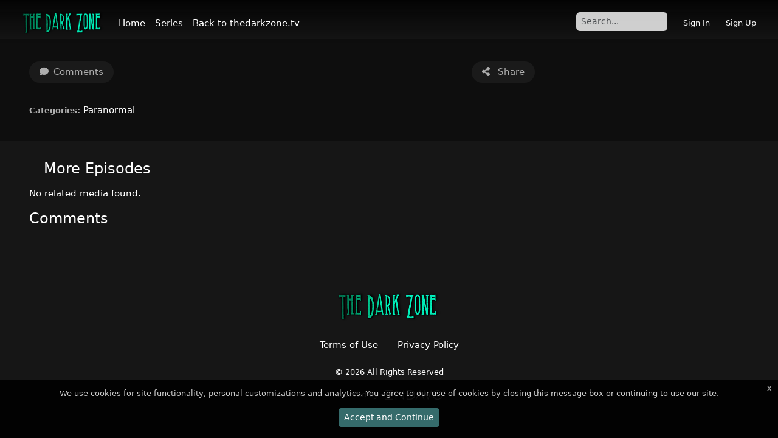

--- FILE ---
content_type: text/html; charset=UTF-8
request_url: https://thedarkzone.endavomedia.com/media/conjuring-house-1-recordings-from-the-live-event-ghost-box-session-in-the-library-with-sus-359345
body_size: 9064
content:
<!DOCTYPE html>
<html lang="en">
<head>
        <title>Ghost box session in the library with Susan Slaughter - The Dark Zone</title>
    <meta charset="utf-8">
    <meta name="viewport" content="width=device-width, initial-scale=1">
        <meta name="description" content=""/>
<meta name="twitter:card" content="summary_large_image"/>
<meta property="og:title" content="Ghost box session in the library with Susan Slaughter"/>
<meta property="og:description" content=""/>
<meta property="og:url" content="https://thedarkzone.endavomedia.com/media/conjuring-house-1-recordings-from-the-live-event-ghost-box-session-in-the-library-with-sus-359345"/>
    <meta property="og:type" content="video"/>
<meta property="og:image" content="https://510-prd-endavo-static.akamaized.net/11925/images/media/8/8cf207db01129fe00487f752b953a5a2-1.jpg"/>
    <meta property="og:image:width" content="720"/>
    <meta property="og:image:height" content="405"/>
<meta property="og:site_name" content="The Dark Zone"/>
                            <link rel="icon" type="image/png" sizes="16x16" href="https://510-prd-endavo-static.akamaized.net/11925/images/cobra/e/e83b29586bb7a11d8934a5f83145edad.png">
                                <link rel="icon" type="image/png" sizes="32x32" href="https://510-prd-endavo-static.akamaized.net/11925/images/cobra/e/ef46eb26ab5be1e0ecb0ee3b4a0137db.png">
                                <link rel="apple-touch-icon" sizes="180x180" href="https://510-prd-endavo-static.akamaized.net/11925/images/cobra/8/8fa72dcc315aed423a77e877d848676b.png">
                                        <link rel="manifest" href="https://thedarkzone.endavomedia.com/site.webmanifest">

        <link rel="canonical" href="https://thedarkzone.endavomedia.com/media/conjuring-house-1-recordings-from-the-live-event-ghost-box-session-in-the-library-with-sus-359345" />
                        <link rel="alternate" hreflang="en" href="https://thedarkzone.endavomedia.com/media/conjuring-house-1-recordings-from-the-live-event-ghost-box-session-in-the-library-with-sus-359345" />
                            <link rel="stylesheet" type="text/css" href="/css/main.min.css?v341"/>
        <link rel="stylesheet" href="https://use.fontawesome.com/releases/v5.15.0/css/all.css?v1">
        <link rel="stylesheet" type="text/css" href="/css/dark.css?v341"/>
        <link rel="stylesheet" type="text/css" href="/skins/endavo/dark/css/custom.css?v341"/>
                            <link rel="stylesheet" type="text/css" href="/skins/endavo/production/2497/css/custom.css?v341"/>
                    
    <link rel="stylesheet" type="text/css" href="/js/lib/videojs/video-js.min.css?v341"/>
    <link rel="stylesheet" type="text/css" href="/js/lib/videojs/video-js-custom.css?v341"/>
    <link rel="stylesheet" type="text/css" href="/js/lib/videojs/plugins/videojs.ima.css?v341"/>
    <link rel="stylesheet" type="text/css" href="/js/lib/videojs/plugins/videojs-chromecast/silvermine-videojs-chromecast.css?v341"/>
    <link rel="stylesheet" type="text/css" href="/js/lib/jquery/perfect-scrollbar.css?v341"/>
    <link rel="stylesheet" type="text/css" href="/js/lib/swiper/swiper-bundle.min.css?v341"/>
                        <script>const CURRENT_ROUTE = '_media_show';</script>
        <script src="/js/config.js?v=v341"></script>
        <script type="text/javascript" src="/js/lib/jquery/jquery-3.3.1.min.js?v341"></script>
        <script type="text/javascript" src="/js/lib/autolinker.min.js?v341"></script>
        <script type="text/javascript" src="/js/default.js?v341"></script>
        <script type="text/javascript" src="/js/lib/moment.min.js?v341"></script>
        <script type="text/javascript" src="/js/lib/moment-timezone-with-data.min.js?v341"></script>
        <script type="text/javascript" src="/js/lib/axios.min.js?v341"></script>
        <script type="text/javascript" src="/js/lib/apiClient/client_v2.js?v341"></script>
        <script src="/bundles/bazingajstranslation/js/translator.min.js?v341"></script>
        <script src="https://thedarkzone.endavomedia.com/translations?locales=en"></script>
                    <script async src="https://www.googletagmanager.com/gtag/js?id=G-FDKRNLRE14"></script>
            <script>
                window.dataLayer = window.dataLayer || [];
                function gtag(){dataLayer.push(arguments);}
                gtag('js', new Date());
                gtag('config', 'G-FDKRNLRE14');
            </script>
                
        <!-- Google tag (gtag.js) -->
<script async src="https://www.googletagmanager.com/gtag/js?id=G-5EN3R5EKRR"></script>
<script>
  window.dataLayer = window.dataLayer || [];
  function gtag(){dataLayer.push(arguments);}
  gtag('js', new Date());

  gtag('config', 'G-5EN3R5EKRR');
</script>
    
    <!-- Global site tag (gtag.js) - Google Ads: 539675378 -->
    <script async src="https://www.googletagmanager.com/gtag/js?id=AW-539675378"></script>
    <script>
        window.dataLayer = window.dataLayer || [];
        function gtag(){dataLayer.push(arguments);}
        gtag('js', new Date());
        gtag('config', 'AW-539675378');
    </script>

    <script type="text/javascript">
        let media = {"id":"359345","createDateTime":"2020-09-24 01:30:07","title":"Ghost box session in the library with Susan Slaughter","slug":"conjuring-house-1-recordings-from-the-live-event-ghost-box-session-in-the-library-with-sus","description":"","starring":"","director":"","audience":null,"isFreePreview":false,"externalId":"","category":{"id":31803,"name":"Paranormal","slug":"paranormal"},"categories":[{"id":31803,"name":"Paranormal","slug":"paranormal"}],"orderDateTime":"2020-09-24 01:30:00","likes":0,"dislikes":0,"channels":[],"images":[{"type":"landscape385x217","url":"https:\/\/510-prd-endavo-static.akamaized.net\/11925\/images\/media\/f\/f6a99e094fa84ef690e4aaea3690adb7-1.jpg","width":385,"height":217},{"type":"stillImage","url":"https:\/\/510-prd-endavo-static.akamaized.net\/11925\/images\/media\/8\/8cf207db01129fe00487f752b953a5a2-1.jpg","width":720,"height":405},{"type":"hd","url":"https:\/\/510-prd-endavo-static.akamaized.net\/11925\/images\/media\/3\/39753a158c4c0759c82aa33fc8d0cd35-1.jpg","width":1280,"height":720},{"type":"fullHD","url":"https:\/\/510-prd-endavo-static.akamaized.net\/11925\/images\/media\/d\/d3d6933561ec57b6e79c6cbfd650d5c5-1.jpg","width":1920,"height":1080}],"isFreeMedia":false,"type":"video","use":"regular","allowEmbed":true,"liveHasDvr":true,"webConferenceTool":null,"conferenceUrl":null,"pollTool":null,"pollUrl":null,"socialWallTool":null,"socialWallEmbedCode":null,"shopTool":null,"shopEmbedCode":null,"releaseYear":2020,"keywords":null,"runningTimeSeconds":6070,"audioOnly":false,"playReadyProtected":false,"episodeNumber":8,"internalSyndicationImportId":null,"availableFor":"guests","rentalPlan":{"id":217,"type":"vod","price":"0.99","rentalPeriodInDays":7,"appleInAppPurchasesProductId":null,"isRecordedItemFree":false,"daysAvailableAfterRent":null,"hoursAvailableAfterRent":0,"hoursAvailableAfterFirstPlay":0},"rentalBundles":[],"allowChat":false,"allowSuperChat":false,"allowEpg":false,"allowDonations":false,"hash":"124155a619895270f6e78273098a6f8d","shortPublicHash":"5C7A89B0BB","views":11,"ratingValue":0,"ratingCount":0,"commentsCount":0,"broadcastStartDateTime":null,"broadcastEndDateTime":null,"eventStartDateTime":null,"systemTags":"","uploadedByMember":null,"countryCode":null,"countryName":null,"memberGroup":null,"assignment":null,"assignmentMediaType":null,"subscriptionPlans":[],"isPaid":true,"rentalChannels":[],"trailers":[],"tvshow":{"id":206565,"name":"Conjuring House","slug":"conjuring-house-1"},"season":{"id":"13938","name":"Recordings from the Live Event","slug":"conjuring-house-1-recordings-from-the-live-event","seasonNumber":1},"moderationStatus":"auto-approved","eventRecordingStatus":null,"scheduledToBeRecorded":false,"recordedLiveEvent":false,"feedId":0,"airDate":null,"explicitContent":false,"subtitles":[],"renditions":[{"type":"video:mp4_h264:270p","profile":5,"bitrate":425,"fileSize":323120861,"rotate":null,"hlsUrl":"https:\/\/510-prd-endavo-vod.akamaized.net\/emmsvod\/_definst_\/mp4:\/11925\/mp4\/AA0494C8BC_84344_5.mp4\/index.m3u8"}],"adaptiveRenditions":[{"type":"video:hls:smil","url":"https:\/\/510-prd-endavo-vod.akamaized.net\/emmsvod\/_definst_\/smil:\/11925\/mp4\/84a540baac6fea195ca4d66576cd45d1_1.smil\/playlist.m3u8"}],"isNew":false,"linearChannelScheduleId":null};
        let emmsApiBaseUrlV2 = 'https://api.endavomedia.com/api/v2';
        let emmsMercureServerUrl = 'https://mercure.endavomedia.com:3000/.well-known/mercure';
    </script>
    <script type="text/javascript" src="/js/infoManager.js?v341"></script>

    <script src="/skins/endavo/production/2497/js/custom.js?v341"></script>
</head>
<body>
    <div class="container-fluid p-0">
                                    <div id="header">
                    <script type="text/javascript" src="/js/widgets/navigation/header.js?v341"></script>
<script type="text/javascript">
    let headerOptions = {"logoImage":"https:\/\/510-prd-endavo-static.akamaized.net\/11925\/images\/cobra\/e\/e5a5b0efec76398ba8738ebaee4c49eb.png","showSignUp":true,"showProfile":true,"showActiveLogins":true,"showRentedMedia":true,"showTransactions":true,"showSubscriptions":true,"showManageCreditCard":true,"showConnectedDevices":false,"showUpload":false,"showMyUploads":false,"showSearch":true,"isFixedMenu":true,"restrictToSpecificRole":null};
</script>
<header class="navbar navbar-expand-lg navbar-dark fixed-top">

    <nav class="container-fluid mt-1">

        <button class="navbar-toggler" type="button" data-bs-toggle="offcanvas" data-bs-target="#navbarNavDropdown" aria-controls="navbarNavDropdown" aria-expanded="false" aria-label="Toggle navigation">
            <i class="fas fa-bars"></i>
        </button>
        <h1 class="navbar-brand">
            <a href="https://thedarkzone.endavomedia.com/"><img src="https://510-prd-endavo-static.akamaized.net/11925/images/cobra/e/e5a5b0efec76398ba8738ebaee4c49eb.png" alt="" /></a>
        </h1>

        <div class="offcanvas offcanvas-start" tabindex="-1" id="navbarNavDropdown">
            <div class="offcanvas-header">
                <h5 class="offcanvas-title" id="offcanvasDarkNavbarLabel"></h5>
                <button type="button" class="btn-close btn-close-white" data-bs-dismiss="offcanvas" aria-label="Close"></button>
            </div>
            <div class="offcanvas-body">

                    <ul id="mainMenu" class="navbar-nav me-auto ">
                        <li class="nav-item">
                <a class="nav-link" href="/">Home</a>
            </li>
                                <li class="nav-item">
                <a class="nav-link" href="/series">Series</a>
            </li>
                                <li class="nav-item">
                <a class="nav-link" href="https://thedarkzone.tv" target="_blank">Back to thedarkzone.tv</a>
            </li>
            </ul>

                                    <form class="form-inline my-2 my-lg-0" action="/search" method="get">
                        <input class="searchInput form-control form-control-sm me-sm-2" type="text" name="search" placeholder="Search..." value="">
                    </form>
                
                <ul class="systemMenu navbar-nav">
                                                            <li id="uploadLink" class="nav-item hidden">
                        <a class="nav-link" href="/member/upload" data-bs-toggle="tooltip" data-bs-placement="bottom" data-bs-title="Upload">
                            <i class="fas fa-cloud-upload-alt"></i>
                            <span class="ps-1 small d-lg-none">Upload</span>
                        </a>
                    </li>
                </ul>

            </div>
        </div>

        <ul class="systemMenu nav flex-nowrap">
                                        <li class="nav-item dropdown profileItem hidden">
                    <a class="nav-link" href="/member/profile" data-bs-toggle="dropdown" role="button" aria-haspopup="true" aria-expanded="false">
                        <i class="fas fa-user-circle"></i>
                    </a>
                    <div class="dropdown-menu dropdown-menu-end">
    <div class="dropdown-item-text d-flex align-items-stretch">
        <div class="align-self-center" style="padding-right: 12px;">
            <i class="fas fa-user-circle opacity-25" style="font-size: 2rem;"></i>
        </div>
        <div class="align-self-center" style="line-height: 1.1;">
            <span class="memberName fw-semibold text-nowrap"></span><br/>
            <small class="memberEmail opacity-75 hidden"></small>
        </div>
    </div>
            <a class="dropdown-item" href="/member/profile">Manage Account</a>
                <a class="dropdown-item" href="/member/activeLogins">Active Logins</a>
                    <div class="dropdown-divider"></div>
    
                        <h6 class="dropdown-header">Payments & Purchases</h6>
                            <a class="dropdown-item" href="/member/media">Rented Media</a>
                            <a class="dropdown-item" href="/member/subscriptions">Subscriptions</a>
                            <a class="dropdown-item" href="/member/transactions">Transactions</a>
                            <a class="dropdown-item" href="/member/manageCreditCard">Manage Credit Card</a>
            
            
    <div class="dropdown-divider"></div>
    <a class="dropdown-item" href="/member/logout">Sign Out</a>
</div>
                </li>
                <li class="nav-item dropdown profileItemGuest hidden">
                    <a class="nav-link" href="#" data-bs-toggle="dropdown" role="button" aria-haspopup="true" aria-expanded="false">
                        <i class="fas fa-user-circle"></i>
                    </a>
                    <div class="dropdown-menu dropdown-menu-end">
                        <a class="dropdown-item" href="/member/login">Sign In</a>
                                                    <a class="dropdown-item" href="/member/register">Sign Up</a>
                                            </div>
                </li>
                <li id="signInLink" class="nav-item hidden">
                    <small><a class="nav-link" href="/member/login">Sign In</a></small>
                </li>
                                    <li id="signUpLink" class="nav-item hidden">
                        <small><a class="nav-link" href="/member/register">Sign Up</a></small>
                    </li>
                                    </ul>

    </nav>

</header>


                </div>
                            <div id="content">
            <div class="jsNotice alert alert-warning mx-3" role="alert"></div>
                <div class="d-flex flex-column flex-md-row" style="margin-top: 4rem;">
        <div class="flex-grow-1">
            <script type="text/javascript">
    let playerMediaItem = {"id":"359345","createDateTime":"2020-09-24 01:30:07","title":"Ghost box session in the library with Susan Slaughter","slug":"conjuring-house-1-recordings-from-the-live-event-ghost-box-session-in-the-library-with-sus","description":"","starring":"","director":"","audience":null,"isFreePreview":false,"externalId":"","category":{"id":31803,"name":"Paranormal","slug":"paranormal"},"categories":[{"id":31803,"name":"Paranormal","slug":"paranormal"}],"orderDateTime":"2020-09-24 01:30:00","likes":0,"dislikes":0,"channels":[],"images":[{"type":"landscape385x217","url":"https:\/\/510-prd-endavo-static.akamaized.net\/11925\/images\/media\/f\/f6a99e094fa84ef690e4aaea3690adb7-1.jpg","width":385,"height":217},{"type":"stillImage","url":"https:\/\/510-prd-endavo-static.akamaized.net\/11925\/images\/media\/8\/8cf207db01129fe00487f752b953a5a2-1.jpg","width":720,"height":405},{"type":"hd","url":"https:\/\/510-prd-endavo-static.akamaized.net\/11925\/images\/media\/3\/39753a158c4c0759c82aa33fc8d0cd35-1.jpg","width":1280,"height":720},{"type":"fullHD","url":"https:\/\/510-prd-endavo-static.akamaized.net\/11925\/images\/media\/d\/d3d6933561ec57b6e79c6cbfd650d5c5-1.jpg","width":1920,"height":1080}],"isFreeMedia":false,"type":"video","use":"regular","allowEmbed":true,"liveHasDvr":true,"webConferenceTool":null,"conferenceUrl":null,"pollTool":null,"pollUrl":null,"socialWallTool":null,"socialWallEmbedCode":null,"shopTool":null,"shopEmbedCode":null,"releaseYear":2020,"keywords":null,"runningTimeSeconds":6070,"audioOnly":false,"playReadyProtected":false,"episodeNumber":8,"internalSyndicationImportId":null,"availableFor":"guests","rentalPlan":{"id":217,"type":"vod","price":"0.99","rentalPeriodInDays":7,"appleInAppPurchasesProductId":null,"isRecordedItemFree":false,"daysAvailableAfterRent":null,"hoursAvailableAfterRent":0,"hoursAvailableAfterFirstPlay":0},"rentalBundles":[],"allowChat":false,"allowSuperChat":false,"allowEpg":false,"allowDonations":false,"hash":"124155a619895270f6e78273098a6f8d","shortPublicHash":"5C7A89B0BB","views":11,"ratingValue":0,"ratingCount":0,"commentsCount":0,"broadcastStartDateTime":null,"broadcastEndDateTime":null,"eventStartDateTime":null,"systemTags":"","uploadedByMember":null,"countryCode":null,"countryName":null,"memberGroup":null,"assignment":null,"assignmentMediaType":null,"subscriptionPlans":[],"isPaid":true,"rentalChannels":[],"trailers":[],"tvshow":{"id":206565,"name":"Conjuring House","slug":"conjuring-house-1"},"season":{"id":"13938","name":"Recordings from the Live Event","slug":"conjuring-house-1-recordings-from-the-live-event","seasonNumber":1},"moderationStatus":"auto-approved","eventRecordingStatus":null,"scheduledToBeRecorded":false,"recordedLiveEvent":false,"feedId":0,"airDate":null,"explicitContent":false,"subtitles":[],"renditions":[{"type":"video:mp4_h264:270p","profile":5,"bitrate":425,"fileSize":323120861,"rotate":null,"hlsUrl":"https:\/\/510-prd-endavo-vod.akamaized.net\/emmsvod\/_definst_\/mp4:\/11925\/mp4\/AA0494C8BC_84344_5.mp4\/index.m3u8"}],"adaptiveRenditions":[{"type":"video:hls:smil","url":"https:\/\/510-prd-endavo-vod.akamaized.net\/emmsvod\/_definst_\/smil:\/11925\/mp4\/84a540baac6fea195ca4d66576cd45d1_1.smil\/playlist.m3u8"}],"isNew":false,"linearChannelScheduleId":null};
    let playerOptions = {"customClass":null,"showHeader":false,"showFooter":false,"imageProfiles":"stillImage","width":null,"height":null,"showLogo":false,"logoPosition":"top-right","autoplay":true,"autoResume":true,"oneClickRent":true,"showTrailer":true,"showInteractiveArea":false,"allowAdSkip":true,"adSkipOffset":5,"adSkipMessage":"Skip ad in xx","adSkipText":"Skip","googleAnalyticsMeasurementId":"G-FDKRNLRE14","mediaFormat":"video,audio,liveEvent,virtualLiveEvent,liveChannel,virtualLiveChannel","mediaId":0,"rent":null,"purchaseOptionsCount":1};
    let activeLoginsLimit = 3;
    let paymentGateway = {"id":98,"type":"Stripe","publishableKey":"pk_live_51H2qgzAOA0N9KY6cgjs7Cednyd7PWBkVWGGCIQtatnJrjFh2yprQqa86nq6GCmnE4vYyKNcZke6BvVdjrrJ7VbSg00DeQVYvTn"};
    const slates = {"main":{"type":"video:hls:smil","url":"https:\/\/510-prd-endavo-vod.akamaized.net\/emmsvod\/_definst_\/smil:\/slates\/endavo\/main.smil\/playlist.m3u8"},"end":{"type":"video:hls:smil","url":"https:\/\/510-prd-endavo-vod.akamaized.net\/emmsvod\/_definst_\/smil:\/slates\/endavo\/end.smil\/playlist.m3u8"}};
</script>
<script type="text/javascript" src="/js/widgets/media/player.js?v341"></script>
<script type="text/javascript" src="/js/widgets/member/_oneClickPay.js?v341"></script>
<script type="text/javascript" src="/js/widgets/member/_purchaseOptions.js?v341"></script>
<div class="widget mediaPlayer ">
        <div class="content">
        <div class="premiumMediaMessage">
                        <div class="mainImageContainer">
                <div class="mainImageOverlay"></div>
                <img src="https://510-prd-endavo-static.akamaized.net/11925/images/media/d/d3d6933561ec57b6e79c6cbfd650d5c5-1.jpg" alt="Ghost box session in the library with Susan Slaughter"/>
            </div>
            
                    
    <script type="text/javascript">
        var oneClickModalMediaImage = 'https://510-prd-endavo-static.akamaized.net/11925/images/media/d/d3d6933561ec57b6e79c6cbfd650d5c5-1.jpg';
        var oneClickComeBackUrl = 'media/359345';
    </script>

<div class="note d-flex flex-column justify-content-end g-0 px-3 px-md-4 px-lg-5 pb-2 pb-md-4 mx-lg-3">

        
    <div id="premiumMessage" class="hidden">
                                    <a class="tvShowName" href="/series/conjuring-house-1-206565">Conjuring House</a>
                        <h2>Ghost box session in the library with Susan Slaughter</h2>
            <div class="stats">
                                    Season 1,
                    Episode 8
                    <span class="statsDivider"> | </span>
                                                    2020
                    <span class="statsDivider"> | </span>
                                                    1:41:10
                    <span class="statsDivider"> | </span>
                                                            </div>
                    
                                                                        
        <p class="available mt-md-5">Available for rent</p>

        <div class="d-grid gap-3 d-md-block col-11 col-sm-7 col-md-12 mx-auto ms-md-0 mt-2">
                                                                
                                        <button class="rentButton btn btn-primary">
                                            Rent                                        <br/>
                    <strong>$0.99</strong>
                                            <small style="word-spacing: -2px;">for 7 days</small>
                                    </button>
            
                                                                
                                </div>

                
                <p class="memberLogin hidden">Already purchased? <a href="/member/login?mediaId=359345&amp;mediaType=video">Sign In</a></p>
    </div>

            <div class="mt-4 d-none d-md-block">
                                        <a class="trailer hidden mt-4 me-4" data-bs-toggle="modal" data-bs-target="#trailerModal">
                    <i class="fas fa-play-circle"></i> Watch Trailer                </a>
                        </div>
    
                <div class="modal fade" id="oneClickPayModal" tabindex="-1" role="dialog" aria-hidden="true">
    <div class="modal-dialog modal-dialog-centered" role="document">
        <div class="modal-content">
            <div class="modal-body"></div>
            <div class="modal-footer flex-column"></div>
        </div>
    </div>
</div>    
                
<div class="modal fade" id="morePurchaseOptions" tabindex="-1" role="dialog" aria-hidden="true">
    <div class="modal-dialog modal-dialog-centered modal-fullscreen-md-down" role="document">
        <div class="modal-content">
            <div class="modal-header">
                <button type="button" class="btn-close btn-close-white" data-bs-dismiss="modal" aria-label="Close"></button>
            </div>
            <div class="modal-body px-md-5 pt-0 pb-5">
                                
                                                    <div class="d-grid gap-0 col-11 col-sm-7 col-md-11 mx-auto my-3">
                        <h4 class="mb-4">Rent</h4>
                        <button class="rentButton btn btn-primary mb-4">
                            Rent<br/>
                            <strong>$0.99</strong>
                                                            <small style="word-spacing: -2px;">for 7 days</small>
                                                    </button>
                    </div>
                
                                            </div>
        </div>
    </div>
</div>

<div class="modal fade" id="rentalBundlePreview" tabindex="-1" role="dialog" aria-hidden="true">
    <div class="modal-dialog modal-xl modal-dialog-centered modal-fullscreen-lg-down" role="document">
        <div class="modal-content">
            <div class="modal-header">
                <a class="backButton hidden" href="#"><i class="bi bi-arrow-left-short"></i></a>
                <button type="button" class="btn-close btn-close-white" data-bs-dismiss="modal" aria-label="Close"></button>
            </div>
            <div class="modal-body px-4 pt-0 pb-5">
                <div class="container-fluid">
                    <div class="row">
                        <div class="col-12 col-md-4 px-lg-4">
                            <h5>Bundle Preview</h5>
                            <div class="bundleInfo"></div>
                        </div>
                        <div class="col mt-5">
                            <div id="rentalBundleItems" class="mediaList landscape">
                                <div class="row g-0"></div>
                            </div>
                            <div class="text-center mt-3">
                                <a class="loadMoreBundleMedia hidden" href="#">Load More</a>
                            </div>
                        </div>
                    </div>
                </div>
            </div>
        </div>
    </div>
</div></div>

<div id="geoBlockedMessage" class="top-50 start-50 translate-middle">
    <p><i class="fas fa-exclamation-triangle pe-1"></i> This content is not available in your region</p>
</div>

<div id="customError" class="top-50 start-50 translate-middle"></div>        </div>
        <div class="playerContainer mt-58">
            <video id="player" class="video-js"></video>
        </div>
    </div>
    <div class="rentalExpirationCountdown hidden">
        Rental expires in <span id="countdown"></span>    </div>
    </div>
<script type="text/javascript" src="/js/lib/jquery/jquery.countdown.js?v341"></script>
<script type="text/javascript" src="/js/lib/videojs/video.min.js?v341"></script>
<script type="text/javascript" src="/js/lib/videojs/mediaPlayer.js?v341"></script>
<script src="//imasdk.googleapis.com/js/sdkloader/ima3.js"></script>
<script type="text/javascript" src="/js/lib/videojs/plugins/videojs-contrib-ads.min.js?v341"></script>
<script type="text/javascript" src="/js/lib/videojs/plugins/videojs.ima.min.js?v341"></script>
<script type="text/javascript" src="/js/lib/videojs/plugins/videojs-chromecast/silvermine-videojs-chromecast.min.js?v341"></script>
<script type="text/javascript" src="//www.gstatic.com/cv/js/sender/v1/cast_sender.js?loadCastFramework=1"></script>
<script type="text/javascript" src="/js/lib/videojs/plugins/videojs-contrib-quality-menu/videojs-contrib-quality-menu.min.js?v341"></script>
        </div>
        
    </div>
    <div class="mediaDescription row g-0 px-3 px-md-4 px-lg-5 pt-1 pt-md-2 pt-lg-3 pb-3">
                    <div class="col-12 col-md-8 col-lg-9 py-2 pe-md-5">
                                <script type="text/javascript">
    var infoOptions = {"showHeader":false,"showFooter":false,"showEditLink":false,"showMediaTitle":true,"showMediaRating":true,"allowGuestRating":false,"showMediaRunningtime":true,"showMediaReleaseYear":true,"showAudience":false,"showViewsAndViewers":true,"showMediaDescription":true,"showMediaDirector":true,"showMediaStarring":true,"showMediaCountry":true,"showMediaCategory":true,"showExplicitLabel":true,"showCommentsTab":true,"showTrailer":true,"imageProfiles":"stillImage","mediaRatingSystem":"none"};
</script>
<script type="text/javascript" src="/js/widgets/other/_likesAndDislikes.js?v341"></script>
<script type="text/javascript" src="/js/widgets/media/info.js?v341"></script>
<div class="widget mediaInfo">
        <div class="content">
        <div class="description">
            
                            <a id="infoSeriesName" class="tvShowName hidden" href="/series/conjuring-house-1-206565">Conjuring House</a>
            
                            <h4 id="infoMediaTitle" class="hidden">Ghost box session in the library with Susan Slaughter</h4>
            
            <div id="infoStats" class="stats hidden">
                                    Season 1,
                    Episode 8
                    <span class="statsDivider"> | </span>
                                                    2020
                    <span class="statsDivider"> | </span>
                                                    1:41:10
                    <span class="statsDivider"> | </span>
                                                                                                <div class="totalViews hidden">11 views</div>
                        <span class="statsDivider"> | </span>
                                                                                </div>

            <div class="modal fade" id="trailerModal" tabindex="-1" role="dialog" aria-hidden="true">
                <div class="modal-dialog modal-lg modal-dialog-centered" role="document">
                    <div class="modal-content">
                        <div class="modal-header">
                            <button type="button" class="btn-close btn-close-white" data-bs-dismiss="modal" aria-label="Close"></button>
                        </div>
                        <div class="modal-body">
                            <div class="trailerPlayerContainer"></div>
                        </div>
                    </div>
                </div>
            </div>

            <div id="mediaTabs">
                <div class="d-flex flex-wrap justify-content-between">
                    <ul class="nav d-flex">
                                                    <li class="nav-item flex-fill me-2">
                                <button id="commentsTab" class="nav-link btn btn-secondary"><i class="fas fa-comment"></i><span>Comments</span><span class="badge text-bg-dark"></span></button>
                            </li>
                                                                            <li class="nav-item flex-fill trailer hidden me-2">
                                <button class="nav-link btn btn-secondary" type="button" data-bs-toggle="modal" data-bs-target="#trailerModal">
                                    <i class="fas fa-video"></i>
                                    <span>Trailer</span>
                                </button>
                            </li>
                                            </ul>
                    <ul class="nav d-flex">
                                                                        <li class="nav-item flex-fill me-2">
                            <button class="nav-link btn btn-secondary" type="button" data-bs-toggle="modal" data-bs-target="#shareModal">
                                <i class="fas fa-share-alt"></i> <span class="text-nowrap d-none d-sm-inline">Share</span>
                            </button>
                        </li>
                    </ul>
                </div>
            </div>
            
                                        <p class="attribute">
                    <strong>Categories:</strong>
                                            <a href="/category/paranormal-31803">Paranormal</a>                                    </p>
                                                        </div>
    </div>
    
        <div class="modal fade" id="shareModal" tabindex="-1" role="dialog" aria-hidden="true">
    <div class="modal-dialog modal-sm modal-dialog-centered">
        <div class="modal-content">
            <div class="modal-header">
                <button type="button" class="btn-close btn-close-white" style="font-size: initial;" data-bs-dismiss="modal" aria-label="Close"></button>
            </div>
            <div class="modal-body text-center">
                <p>
                    <a class="px-1" href="https://www.addtoany.com/add_to/facebook?linkurl=https://thedarkzone.endavomedia.com/media/conjuring-house-1-recordings-from-the-live-event-ghost-box-session-in-the-library-with-sus-359345" target="_blank"><img src="https://static.addtoany.com/buttons/facebook.svg" width="38" height="38" alt="" /></a>
                    <a class="px-1" href="https://www.addtoany.com/add_to/x?linkurl=https://thedarkzone.endavomedia.com/media/conjuring-house-1-recordings-from-the-live-event-ghost-box-session-in-the-library-with-sus-359345" target="_blank"><img src="https://static.addtoany.com/buttons/x.svg" width="38" height="38" alt="" /></a>
                    <a class="px-1" href="https://www.addtoany.com/add_to/linkedin?linkurl=https://thedarkzone.endavomedia.com/media/conjuring-house-1-recordings-from-the-live-event-ghost-box-session-in-the-library-with-sus-359345" target="_blank"><img src="https://static.addtoany.com/buttons/linkedin.svg" width="38" height="38" alt="" /></a>
                    <a class="px-1" href="https://www.addtoany.com/add_to/pinterest?linkurl=https://thedarkzone.endavomedia.com/media/conjuring-house-1-recordings-from-the-live-event-ghost-box-session-in-the-library-with-sus-359345" target="_blank"><img src="https://static.addtoany.com/buttons/pinterest.svg" width="38" height="38" alt="" /></a>
                    <a class="px-1" href="mailto:?subject=Ghost box session in the library with Susan Slaughter%20Channel&body=https%3A%2F%2Fthedarkzone.endavomedia.com%2Fmedia%2Fconjuring-house-1-recordings-from-the-live-event-ghost-box-session-in-the-library-with-sus-359345"><img src="https://static.addtoany.com/buttons/email.svg" width="38" height="38" alt="" /></a>
                </p>
                <p class="pt-3 px-3">
                    <a href="https://thedarkzone.endavomedia.com/media/conjuring-house-1-recordings-from-the-live-event-ghost-box-session-in-the-library-with-sus-359345" id="copyLink" class="btn btn-sm btn-light w-100" data-url="https://thedarkzone.endavomedia.com/media/conjuring-house-1-recordings-from-the-live-event-ghost-box-session-in-the-library-with-sus-359345"><i class="fas fa-link"></i> Copy Link</a>
                </p>
            </div>
        </div>
    </div>
</div>
</div>
        </div>
                    <div class="col-12 col-sm-6 col-md-4 col-lg-3 offset-0 offset-sm-3 offset-md-0 pt-3">
                <div id="uid_continuosPlay_b02c6fa4be70c3f89a565186c901b95d" class="test">
    <div class="widget mediaContinuousPlay">
        <script type="text/javascript" src="/js/widgets/media/continuousPlay.js?v341"></script>
        <script type="text/javascript">
            options.uid_continuosPlay_b02c6fa4be70c3f89a565186c901b95d = {"isActive":true,"customClass":"test","showHeader":true,"headerTitle":null,"showFooter":true,"imageType":"landscape","imageProfiles":"landscape385x217","showExplicitIcon":true,"showPlayButton":false,"showRating":false,"showRunningTime":true,"showPremiumLabel":false,"showRentalPrice":false,"showMediaTitle":true,"showAutoplaySwitch":true,"defaultSwitchState":true,"continueAfter":5,"mediaFormat":"video,audio,liveEvent,virtualLiveEvent,liveChannel,virtualLiveChannel"};
            continuousPlaySecondsLeft.uid_continuosPlay_b02c6fa4be70c3f89a565186c901b95d = options["uid_continuosPlay_b02c6fa4be70c3f89a565186c901b95d"]['continueAfter'] > 0 ? options["uid_continuosPlay_b02c6fa4be70c3f89a565186c901b95d"]['continueAfter'] : 0;

            $(document).ready(function () {
                const continuousPlayContainer = document.querySelector('.mediaContinuousPlay .mediaList');
                continuousPlayContainer.innerHTML = getSpinnerHtml('continuousPlaySpinner'); // Add spinner

                continuousPlay_prepareSwitch("uid_continuosPlay_b02c6fa4be70c3f89a565186c901b95d");

                continuousPlayDeffered.uid_continuosPlay_b02c6fa4be70c3f89a565186c901b95d = continuousPlayDeffered("uid_continuosPlay_b02c6fa4be70c3f89a565186c901b95d");

                $.when(playerPlaybackCompleteDeferred, continuousPlayDeffered.uid_continuosPlay_b02c6fa4be70c3f89a565186c901b95d).done(function () {
                    if (continuousPlayAutostart) {
                        $("#uid_continuosPlay_b02c6fa4be70c3f89a565186c901b95d .header").find(".countdown-wrapper, .countdown").each(function () {
                            $(this).removeClass("hidden");
                        });
                        continuousPlayCountdown.uid_continuosPlay_b02c6fa4be70c3f89a565186c901b95d = setTimeout(continuousPlay_countdown, 1000, "uid_continuosPlay_b02c6fa4be70c3f89a565186c901b95d");
                        continuousPlayTimout.uid_continuosPlay_b02c6fa4be70c3f89a565186c901b95d = setTimeout(continuousPlay_playNext, options["uid_continuosPlay_b02c6fa4be70c3f89a565186c901b95d"]['continueAfter'] > 0 ? options["uid_continuosPlay_b02c6fa4be70c3f89a565186c901b95d"]['continueAfter'] * 1000 : 1000, "uid_continuosPlay_b02c6fa4be70c3f89a565186c901b95d");
                    }
                }).fail(function () {
                    $("#uid_continuosPlay_b02c6fa4be70c3f89a565186c901b95d").addClass("hidden");
                });
            });
        </script>
                    <div class="header">
                                    <div class="switch">
                        <label class="switchLabel" for="uid_continuosPlay_b02c6fa4be70c3f89a565186c901b95d_control">
                            Autoplay                        </label>
                        <input id="uid_continuosPlay_b02c6fa4be70c3f89a565186c901b95d_control" class="cmn-toggle cmn-toggle-round" type="checkbox">
                        <label for="uid_continuosPlay_b02c6fa4be70c3f89a565186c901b95d_control"></label>
                    </div>
                                <h5>
                                            Up next<span class="countdown-wrapper hidden"> in </span>                                        <span class="countdown hidden">5</span>
                </h5>
            </div>
                <div class="content">
            <div class="mediaList"></div>
        </div>
                    <div class="footer"></div>
            </div>
</div>
<div class="spacer"></div>
                
            </div>
            </div>
    <div class="spacer"></div>
            <div class="py-1 py-md-3">
            
<script type="text/javascript">
    let relatedMediaOptions = {"customClass":null,"showHeader":true,"showFooter":true,"mediaImageType":"landscape","seriesImageType":"landscape","episodesImageType":"landscape","showExplicitIcon":true,"showPlayButton":false,"showRating":false,"showRunningTime":true,"showPremiumLabel":false,"showRentalPrice":false,"showMediaTitle":true,"showPrimaryChannelTitle":true,"showWatchProgress":true,"showRelatedMediaBy":"channel","includeSeasonsMedia":"true","mediaFormat":"video,audio,liveEvent,virtualLiveEvent,liveChannel,virtualLiveChannel","orderBy":"latest","limit":"8","imageType":"landscape","imageProfiles":"landscape385x217"};
</script>
<script type="text/javascript" src="/js/widgets/media/relatedMedia.js?v341"></script>
<div class="widget mediaRelatedMedia ">
            <div class="header px-3 px-md-4 px-lg-5 mb-3">
            <h4 class="ms-xl-4">
                                    More Episodes                            </h4>
        </div>
        <div class="content px-1 px-md-2 px-lg-4 px-xl-5">
        <div class="mediaList landscape"></div>
    </div>
            <div class="footer"></div>
    </div>
        </div>
        <div class="px-3 px-md-4 px-lg-5">
                    <script type="text/javascript">
    var commentsOptions = {"showHeader":true,"showCommentsCount":true,"showFooter":true,"whoCanSeeComments":"everybody","whoCanPostComments":"membersWithAccess","showCommentDate":true,"showCommentAuthor":true,"showCommentFormHeader":true,"limit":"50","mediaId":"359345"};
</script>
<script type="text/javascript" src="/js/lib/jquery/jquery.perfect-scrollbar.js?v341"></script>
<script type="text/javascript" src="/js/widgets/media/reportComment.js?v341"></script>
<script type="text/javascript" src="/js/widgets/media/comments.js?v341"></script>
<div class="widget mediaComments">
            <div class="header">
            <h4 id="comments">Comments <span></span></h4>
        </div>
        <div class="content">
        <div class="postComment hidden">
            <div class="d-flex mt-3">
                <div class="commentInput flex-grow-1" contenteditable="true" aria-label="Add a comment..."></div>
                <button id="postBtn" class="btn btn-sm btn-primary ms-1 align-self-end">Post</button>
            </div>
        </div>
        <p class="loginPrompt note hidden">Commenting is only available to members with access. <a class="activeLink commentsSignInLink hidden" href="/member/login?mediaId=359345">Sign In</a></p>
        <div class="comments"></div>
        <a class="loadMoreComments hidden" href="#">Load More Comments</a>
    </div>
            <div class="footer"></div>
    </div>
<div class="modal fade" id="reportCommentModal" tabindex="-1" role="dialog" aria-hidden="true">
    <div class="modal-dialog modal-dialog-centered" role="document">
        <div class="modal-content">
            <div class="modal-header">
                <h5 class="modal-title">Report comment</h5>
            </div>
            <div class="modal-body">
                <div class="list-group">
                    <a href="#" class="list-group-item list-group-item-action" data-reason="spam">Unwanted commercial content or spam</a>
                    <a href="#" class="list-group-item list-group-item-action" data-reason="pornography">Pornography or sexually explicit material</a>
                    <a href="#" class="list-group-item list-group-item-action" data-reason="childAbuse">Child abuse</a>
                    <a href="#" class="list-group-item list-group-item-action" data-reason="hateSpeech">Hate speech or graphic violence</a>
                    <a href="#" class="list-group-item list-group-item-action" data-reason="harassment">Harassment or bullying</a>
                </div>
                <div class="result hidden"></div>
            </div>
            <div class="modal-footer">
                <button class="btn btn-primary" disabled>Report</button>
                <button type="button" class="btn btn-secondary" data-bs-dismiss="modal">Close</button>
            </div>
        </div>
    </div>
</div>
                
    </div>
            <div class="modal fade" id="generalModal" tabindex="-1" role="dialog" aria-hidden="true">
    <div class="modal-dialog modal-dialog-centered" role="document">
        <div class="modal-content">
            <div class="modal-header">
                <h5 class="modal-title"></h5>
            </div>
            <div class="modal-body"></div>
            <div class="modal-footer">
                <button type="button" class="btn btn-secondary" data-bs-dismiss="modal">Close</button>
            </div>
        </div>
    </div>
</div>
        </div>
                                    <div id="footer">
                    <div class="footer">
    <a class="logo" href="/">
        <img src="https://510-prd-endavo-static.akamaized.net/11925/images/cobra/e/e5a5b0efec76398ba8738ebaee4c49eb.png" alt="" />
    </a>
        <ul id="mainMenu" class="nav justify-content-center flex-column flex-sm-row ">
                        <li class="nav-item">
                <a class="nav-link" href="/terms">Terms of Use</a>
            </li>
                                <li class="nav-item">
                <a class="nav-link" href="/privacy">Privacy Policy</a>
            </li>
            </ul>
    <div class="spacer"></div>
            <div class="copyright small">&copy; 2026 All Rights Reserved</div>
        <div class="spacer"></div>
                <p class="poweredBy">
            <small>Powered by</small>
                            <a href="https://www.endavomedia.com" target="_blank" title="Endavo Media and Communications, Inc.">
                    <img src="/images/dark/endavo-logo.png?v341" alt="Endavo Media and Communications, Inc." />
                </a>
                    </p>
    </div>
                </div>
                        </div>
                <script type="text/javascript" src="/js/lib/jquery/jquery.eu-cookie-law-popup.js?v341"></script>
<script type="text/javascript" src="/js/widgets/other/cookiesAndGdprCompliance.js?v341"></script>
<script type="text/javascript">
    var cookiesAndGdprComplianceOptions = {"includeJavascriptSources":true,"customClass":null,"popupTitle":"This website is using cookies.","popupText":"We use cookies for site functionality, personal customizations and analytics. You agree to our use of cookies by closing this message box or continuing to use our site.","buttonContinueText":"Accept and Continue","showLearnMoreButton":false,"buttonLearnMoreText":"Learn&nbsp;More","buttonLearnMoreUrl":"\/privacy","buttonLearnMoreOpenInNewWindow":false};
</script>
<div class="eupopup eupopup-bottom "></div>
        <script src="https://cdn.jsdelivr.net/npm/bootstrap@5.3.3/dist/js/bootstrap.bundle.min.js" integrity="sha384-YvpcrYf0tY3lHB60NNkmXc5s9fDVZLESaAA55NDzOxhy9GkcIdslK1eN7N6jIeHz" crossorigin="anonymous"></script>
    <script type="text/javascript" src="/js/widgets/media/common.js?v341"></script>
    
    </body>
</html>

--- FILE ---
content_type: text/css
request_url: https://thedarkzone.endavomedia.com/skins/endavo/production/2497/css/custom.css?v341
body_size: 1351
content:
a:hover, a:focus {
    color: #6fcdcd;
}

a.activeLink {
    color: #6fcdcd;
}

.btn-primary {
    background-color: #356b6b;
    border-color: #356b6b;
}

.btn-primary:hover {
    color: #356b6b !important;
    background-color: #fff;
    border-color: #356b6b;
}

.btn-primary.disabled, .btn-primary:disabled {
    color: #fff;
    background-color: #356b6b;
    border-color: #356b6b;
}

.btn-outline-primary {
    border-color: #356b6b;
}

.btn-outline-primary:hover {
    color: #fff;
    background-color: #356b6b;
    border-color: #356b6b;
}

.btn-primary.active, .btn-primary:active,
.btn-primary:not(:disabled):not(.disabled):active, .btn-primary:not(:disabled):not(.disabled):active:focus,
.btn-outline-primary:not(:disabled):not(.disabled):active, .btn-outline-primary:not(:disabled):not(.disabled):active {
    background-color: #304f50;
    border-color: #304f50;
    box-shadow: 0 0 0 .2rem rgb(48, 79, 80, .5) !important;
}

.btn-primary.focus, .btn-primary:focus,
.btn-primary:not(:disabled):not(.disabled):focus,
.btn-outline-primary.focus, .btn-outline-primary:focus,
.btn-outline-primary:not(:disabled):not(.disabled):focus {
    box-shadow: 0 0 0 .2rem rgb(48, 79, 80, .25);
}

.btn-outline-primary:not(:disabled):not(.disabled).active,
.btn-outline-primary:not(:disabled):not(.disabled):active,
.show>.btn-outline-primary.dropdown-toggle {
    background-color: #304f50;
    border-color: #304f50;
}

.btn-outline-primary:not(:disabled):not(.disabled).active:focus,
.btn-outline-primary:not(:disabled):not(.disabled):active:focus,
.show>.btn-outline-primary.dropdown-toggle:focus {
    box-shadow: 0 0 0 .2rem rgba(48, 79, 80, .25) !important;
}

.form-control:focus {
    border-color: #304f50;
    box-shadow: 0 0 0 .2rem rgba(85, 186, 191, .25);
}

.dropdown-menu {
    background: rgba(40, 40, 40, 1);
}

.dropdown-menu a {
    color: #fff;
}

.dropdown-item.active, .dropdown-item.active:hover, .dropdown-item:active {
    color: rgb(255, 255, 255);
    background-color: #356b6b;
}

.navbar-nav .nav-link {
    color: #fff !important;
}

#content .channelInfo .header .nav .active,
#content .channelInfo .header .nav .active:hover,
#content .tvShowFullInfo .header .nav .active,
#content .tvShowFullInfo .header .nav .active:hover {
    color: #356b6b;
}

#content .channelInfo .header #share a, #content .tvShowFullInfo .header #share a {
    margin: 3px 0 0 10px;
}

#content .channelInfo .header .nav .likesBar span,
#content .tvShowFullInfo .header .nav .likesBar span {
    background-color: #356b6b;
}

#content .mediaInfo #mediaTabs .nav .active .fas,
#content .mediaInfo #mediaTabs .nav .active:hover .fas {
    color: #356b6b;
}

#content .widget .content .mediaList .title {
    line-height: 1.3;
    font-size: 0.9rem;
}

#content .widget .content .mediaList .image .watchProgress span {
    background: #356b6b;
}

#content .widget input.cmn-toggle-round:checked + label:after {
    background-color: #356b6b;
}

#content .mediaComments .content .commentInput:focus {
    border-bottom: 1px solid #356b6b;
}

@media (min-width: 576px) {
    .form-inline .form-control {
        max-width: 150px;
    }
}

@media (max-width: 768px) {
    .interactiveArea {
        height: 300px;
        width: 100%;
    }
}

@media (min-width: 992px) {

    .navbar #mainMenu .nav-link:before {
        height: 2px;
        bottom: 1px;
        background-color: #356b6b;
    }

    .navbar-toggleable-md .navbar-nav .nav-link {
        margin-right: .5rem;
        margin-left: .5rem;
        padding: .3em 0;
    }
}

.systemMenu .nav-link.donate:hover {
    color: #356b6b !important;
    background-color: #fff;
    border-color: #356b6b;
}

.cameras.nav-pills .nav-link.active, .cameras.nav-pills .show>.nav-link {
    background-color: #356b6b;
}

.interactiveArea .nav .nav-link.active,
.interactiveArea .nav .nav-link.active:hover {
    border-bottom: 2px solid #356b6b;
}

.interactiveArea .commentsList div h3 {
    color: #6fcdcd;
}

.interactiveArea .commentsPostForm .commentInput:focus {
    border-bottom: 1px solid #356b6b;
}

.cameraNote {
    text-align: center;
    margin-bottom: 15px;
}

.cameraNote span {
    display: inline-block;
    padding: 5px 20px;
    color: #ccc;
    background-color: #1a2424;
    font-size: 90%;
    border-radius: 3px;
}

#camerasModal .modal-content {
    background-color: #212121;
}

#camerasModal .modal-header {
    padding-top: 0;
    padding-bottom: 0;
    border-bottom: none;
}

#camerasModal .modal-body h5 {
    color: #6fcdcd;
    margin-bottom: 15px;
}

#camerasModal .modal-body p {
    margin-bottom: 0;
}

#camerasModal .modal-footer {
    border-top: none;
}

.donationAmountButtons .input-group-text.active {
    color: #fff;
    background-color: #356b6b;
    border-color: #356b6b;
}

--- FILE ---
content_type: application/javascript
request_url: https://thedarkzone.endavomedia.com/skins/endavo/production/2497/js/custom.js?v341
body_size: 1704
content:
var pollsBlankHtml = '<p class="w-100 text-center pt-3" style="line-height: 1.1;">\
                       Polls will be posted here<br/>during the event.</p>';

var triviaBlankHtml = '<p class="w-100 text-center pt-3" style="line-height: 1.1;">\
                       Trivia will be posted here<br/>on October 30th at 8pm ET</p>';

var currentPoll = null;
var currentTrivia = null;
var pollsSchedule = [
    // {time: '2020-10-31 17:30', code: '<iframe src="https://docs.google.com/forms/d/e/1FAIpQLSe1IEmJKevmjweC_OK6n_nzyZ2TdDLzs-g8IEi34PBuhs2gNg/viewform?embedded=true" width="100%" height="100%" frameborder="0" marginheight="0" marginwidth="0">Loading…</iframe>'},
    // {time: '2020-10-31 18:30', code: '<iframe src="https://docs.google.com/forms/d/e/1FAIpQLSfbPcggIrJSO55s9kYyfH0p6S3l48DwaeY4HsKSfu9LQJ5O3A/viewform?embedded=true" width="100%" height="100%" frameborder="0" marginheight="0" marginwidth="0">Loading…</iframe>'},
    // {time: '2020-10-31 20:00', code: '<iframe src="https://docs.google.com/forms/d/e/1FAIpQLSfZ7HhbdxYNjtGe4jxWEqH2N3vTXA981T3fS_9cfDkRV_wWqw/viewform?embedded=true" width="100%" height="100%" frameborder="0" marginheight="0" marginwidth="0">Loading…</iframe>'},
    // {time: '2020-10-31 20:30', code: pollsBlankHtml},
    // {time: '2020-11-01 17:30', code: '<iframe src="https://docs.google.com/forms/d/e/1FAIpQLSduICDxJUDPLew0Lpb81r7y648ry9bJJK2qklg5Nr-wSQhHrg/viewform?embedded=true" width="100%" height="100%" frameborder="0" marginheight="0" marginwidth="0">Loading…</iframe>'},
    // {time: '2020-11-01 19:00', code: pollsBlankHtml}
];

var triviaSchedule = [
    //{time: '2021-10-30 17:00', code: '<iframe src="https://docs.google.com/forms/d/1qyCCd5JPhjIHCtoHfC6C2x-d9gO6zeUBTF8WynH1T7g/viewform?embedded=true" width="100%" height="100%" frameborder="0" marginheight="0" marginwidth="0">Loading…</iframe>'},
    // {time: '2020-10-30 18:31', code: '<p class="w-100 text-center pt-4">Trivia has ended</p>'}
];

$(document).ready(function ()
{
    infoManager.getMediaInfo().then(mediaInfo => {
        let streamUrls = ['','','','','','','',''];

        if (mediaInfo.hasAccess === true) {
            streamUrls = ['','','','','','','',''];
        }

        $('.cameras .nav-link').click(function(event) {
            event.preventDefault();
            let now = moment().utc();

            if (mediaInfo.hasAccess === true) {
                if ($(this).attr('data-id') == '0' && now.isBefore(moment.tz('2021-10-29 14:00', 'America/Los_Angeles')) ||
                    $(this).attr('data-id') !== '0' && now.isBefore(moment.tz('2021-10-29 15:00', 'America/Los_Angeles'))) {
                        openGeneralModal('LIVE not started yet.');
                } else {
                    $('.cameras .nav-link').removeClass('active');
                    $(this).addClass('active');
                    switchStreamSource(streamUrls[parseInt($(this).attr('data-id'))]);
                }
            } else {
                $('#camerasModal').modal('show');
                if (user !== null) {
                    $('#tdzMember').show();
                } else {
                    $('#tdzGuest').show();
                }
            }

            return false;
        });
    });

    //ia_UpdatePollsAndTrivia();
    //setInterval(ia_UpdatePollsAndTrivia, 10000);
});

function switchStreamSource(url)
{
    let mediaItem = $.extend({}, playerMediaItem, {
        type: 'catchUp',
        sources: [{file: url}]
    });

    player_showPlayer(mediaItem);
}

function ia_UpdatePollsAndTrivia()
{
    let activePoll = null;
    let activeTrivia = null;
    let now = moment().utc();

    // Polls update
    $.each(pollsSchedule, function (k, v) {
        let pollTime = moment.tz(v.time, 'America/Los_Angeles');

        if (now.isSameOrAfter(pollTime)) {
            activePoll = v.code;
        } else {
            return false;
        }
    });

    if (activePoll !== null && activePoll !== currentPoll) {
        currentPoll = activePoll;
        $('#polls').html(activePoll);
    }

    if (currentPoll === null) {
        $('#polls').html('<div class="text-center mt-4">' + pollsBlankHtml + '</div>');
    }

    // Trivia update
    $.each(triviaSchedule, function (k, v) {
        let triviaTime = moment.tz(v.time, 'America/Los_Angeles');

        if (now.isSameOrAfter(triviaTime)) {
            activeTrivia = v.code;
        } else {
            return false;
        }
    });

    if (activeTrivia !== null && activeTrivia !== currentTrivia) {
        currentTrivia = activeTrivia;
        $('#trivia').html(activeTrivia);
    }

    if (currentTrivia === null) {
        $('#trivia').html('<div class="text-center mt-4">' + triviaBlankHtml + '</div>');
    }
}


--- FILE ---
content_type: application/javascript
request_url: https://thedarkzone.endavomedia.com/js/widgets/other/_likesAndDislikes.js?v341
body_size: 2345
content:
let emmsObject = null;
let emmsObjectType = '';
let emmsObjectInfo = null;
let emmsObjectInfoDeferred = $.Deferred();

$(document).ready(function ()
{
    if (typeof media !== 'undefined') {
        emmsObject = media;
        emmsObjectType = 'media';
        infoManager.getMediaInfo().then(mediaInfo => {
            emmsObjectInfo = mediaInfo;
            emmsObjectInfoDeferred.resolve();
        });

    } else if (typeof tvShow !== 'undefined') {
        emmsObject = tvShow;
        emmsObjectType = 'tvShow';
        infoManager.getTvShowInfo()
            .then(tvShowInfo => {
                emmsObjectInfo = tvShowInfo;
                emmsObjectInfoDeferred.resolve();
            }).catch(() => emmsObjectInfoDeferred.resolve());

    } else if (typeof channel !== 'undefined') {
        emmsObject = channel;
        emmsObjectType = 'channel';
        infoManager.getChannelInfo()
            .then(channelInfo => {
                emmsObjectInfo = channelInfo;
                emmsObjectInfoDeferred.resolve();
            }).catch(() => emmsObjectInfoDeferred.resolve());
    }

    emmsObjectInfoDeferred.done(function() {
        likesInit();

        // Like
        document.querySelector('.likes')?.addEventListener('click', (e) => {
            e.preventDefault();
            user !== null ? doLike() : promptLogin('like');
        });

        // Dislike
        document.querySelector('.dislikes')?.addEventListener('click', (e) => {
            e.preventDefault();
            user !== null ? doDislike() : promptLogin('dislike');
        });

        // Favorite
        document.querySelector('.favorite')?.addEventListener('click', (e) => {
            e.preventDefault();
            user !== null ? doFavorite() : promptLogin('favorite');
        });
    });
});

function likesInit()
{
    if (emmsObject != null) {
        purgeLocaleStorageItems();
        let localStorageItem = getLocalStorageItem();
        // console.log('likes: ' + emmsObject.likes);
        // console.log('dislikes: ' + emmsObject.dislikes);
        if (localStorageItem) {
            emmsObject.likes = localStorageItem.likes;
            emmsObject.dislikes = localStorageItem.dislikes;
        }

        if (emmsObjectInfo !== null) {
            if (emmsObjectInfo.isLiked) {
                $('.likes').addClass('active');
            } else if (emmsObjectInfo.isDisliked) {
                $('.dislikes').addClass('active');
            }

            if (emmsObjectInfo.isFavorite) {
                $('.favorite').addClass('active');
            }
        }

        likesUpdate();
    }
}

function likesUpdate()
{
    if (emmsObject.likes == 0 & emmsObject.dislikes == 0) {
        $('.likes span').html(trans['Like']);
        $('.dislikes span').html(trans['Dislike']);
        //$('.likesBar').hide();
    } else {
        $('.likes span').html(emmsObject.likes);
        //$('.dislikes span').html(emmsObject.dislikes);
        $('.dislikes span').html('');

        //var percentage = (emmsObject.likes * 100) / (emmsObject.likes + emmsObject.dislikes);
        //$('.likesBar span').css('width', percentage + '%');
        //$('.likesBar').show();
    }
}

function doLike()
{
    let method = 'post';

    if ($('.likes').hasClass('active')) {
        method = 'delete';
        emmsObject.likes--;
        $('.likes').removeClass('active');
    } else {
        emmsObject.likes++;
        $('.likes').addClass('active');
    }

    if ($('.dislikes').hasClass('active')) {
        emmsObject.dislikes--;
        $('.dislikes').removeClass('active');
    }

    likesUpdate();
    setLocalStorageItem();

    switch (emmsObjectType) {
        case 'media':
            apiCall('api/media/' + emmsObject.id + '/like', request, method);
            break;

        case 'tvShow':
            apiCall('api/tvshows/' + emmsObject.id + '/like', request, method);
            break;

        case 'channel':
            apiCall('api/channels/' + emmsObject.id + '/like', request, method);
            break;
    }
}

function doDislike()
{
    let method = 'post';

    if ($('.dislikes').hasClass('active')) {
        method = 'delete';
        emmsObject.dislikes--;
        $('.dislikes').removeClass('active');
    } else {
        emmsObject.dislikes++;
        $('.dislikes').addClass('active');
    }

    if ($('.likes').hasClass('active')) {
        emmsObject.likes--;
        $('.likes').removeClass('active');
    }

    likesUpdate();
    setLocalStorageItem();

    switch (emmsObjectType) {
        case 'media':
            apiCall('api/media/' + emmsObject.id + '/dislike', request, method);
            break;

        case 'tvShow':
            apiCall('api/tvshows/' + emmsObject.id + '/dislike', request, method);
            break;

        case 'channel':
            apiCall('api/channels/' + emmsObject.id + '/dislike', request, method);
            break;
    }
}

const doFavorite = () => {
    const favoriteBtn = document.querySelector('.favorite');
    const isActive = favoriteBtn.classList.contains('active');
    const method = isActive ? 'DELETE' : 'POST';

    // Toggle class once, based on current state
    favoriteBtn.classList.toggle('active');

    const endpoints = {
        media: `/members/${user.id}/favorites/media?mediaId=${emmsObject.id}`,
        tvShow: `/members/${user.id}/favorites/tvShows?tvShowId=${emmsObject.id}`,
        channel: `/members/${user.id}/favorites/channels?channelId=${emmsObject.id}`
    }

    const params = {
        [`${emmsObjectType}Id`]: emmsObject.id
    };

    const url = endpoints[emmsObjectType];
    if (url) {
        apiClient.call(url, params, method)
            .catch(error => {
                console.error('Favorite error:', error.message);
                // Revert class on failure
                favoriteBtn.classList.toggle('active');
            });
    }
}

const promptLogin = (action) => {
    const objectTypes = {
        media: { text: 'video', param: 'mediaId' },
        tvShow: { text: 'series', param: 'tvShowId' },
        channel: { text: 'channel', param: 'channelId' }
    };

    const { text: objectTypeText, param: comeBackUrlParam } = objectTypes[emmsObjectType] || {};

    const messages = {
        like: `Sign in to like or dislike this ${objectTypeText}.`,
        dislike: `Sign in to like or dislike this ${objectTypeText}.`,
        favorite: `Sign in to add this ${objectTypeText} to your library.`
    };

    const targetClass = (action === 'like' || action === 'dislike') ? '.voting' : '.favorite';
    const targetEl = $(targetClass);

    if (!targetEl || !messages[action]) return;

    const loginUrl = `${APP_CONFIG.appBaseUrl}member/login?${comeBackUrlParam}=${emmsObject.id}`;
    const content = `${messages[action]}<br/><a href="${loginUrl}">${trans['Sign In']}</a>`;

    targetEl.popover({
        trigger: 'focus',
        placement: 'auto',
        html: true,
        content: content
    }).popover('show');
};

function setLocalStorageItem()
{
    let now = moment();
    let item = {
        likes: emmsObject.likes,
        dislikes: emmsObject.dislikes,
        expires: now.add(20, 'm')
    };

    localStorage.setItem(emmsObjectType + '/' + emmsObject.id, JSON.stringify(item));

    pushToLocaleStorageItemsList(emmsObject.id);
}

function getLocalStorageItem()
{
    let localStorageItem = JSON.parse(localStorage.getItem(emmsObjectType + '/' + emmsObject.id));

    if (localStorageItem !== null && moment().isBefore(localStorageItem.expires)) {
        return localStorageItem;
    }

    deleteLocaleStorageItem(emmsObject.id);

    return false;
}

function deleteLocaleStorageItem(id)
{
    let localStorageItemsList = JSON.parse(localStorage.getItem(emmsObjectType + '/items'));

    if (localStorageItemsList !== null) {
        localStorageItemsList = $.grep(localStorageItemsList, function(value) {
            return value != id;
        });
        localStorage.setItem(emmsObjectType + '/items', JSON.stringify(localStorageItemsList));
    }

    localStorage.removeItem(emmsObjectType + '/' + id);
}

function pushToLocaleStorageItemsList(id)
{
    let items = [];
    let localStorageItemsList = JSON.parse(localStorage.getItem(emmsObjectType + '/items'));

    if (localStorageItemsList !== null) {
        items = localStorageItemsList;
    }

    if ($.inArray(id, items) == -1) {
        items.push(id);
    }

    localStorage.setItem(emmsObjectType + '/items', JSON.stringify(items));
}

function purgeLocaleStorageItems()
{
    let localStorageItemsList = JSON.parse(localStorage.getItem(emmsObjectType + '/items'));
    let localStorageItem = null;
    let validItems = [];

    if (localStorageItemsList !== null) {
        $(localStorageItemsList).each(function (k, v) {
            localStorageItem = JSON.parse(localStorage.getItem(emmsObjectType + '/' + v));
            if (localStorageItem === null || moment().isAfter(localStorageItem.expires)) {
                localStorage.removeItem(emmsObjectType + '/' + v);
            } else {
                validItems.push(v);
            }
        });

        localStorage.setItem(emmsObjectType + '/items', JSON.stringify(validItems));
    }

    return false;
}

--- FILE ---
content_type: application/javascript
request_url: https://thedarkzone.endavomedia.com/js/widgets/media/continuousPlay.js?v341
body_size: 2116
content:
let continuousPlayDeffered = continuousPlay_getNextMedia;
let continuousPlayTimout = {};
let continuousPlayCountdown = {};
let continuousPlaySecondsLeft = {};
let continuousPlayNext = {};
let continuousPlayAutostart = false;

function continuousPlay_countdown(uid) {
    if (continuousPlaySecondsLeft[uid] <= 0) {
        clearInterval(continuousPlayCountdown);
    } else {
        --continuousPlaySecondsLeft[uid];
        $("#" + uid + " .header .countdown").html(continuousPlaySecondsLeft[uid]);
        continuousPlayCountdown[uid] = setTimeout(continuousPlay_countdown, 1000, uid);
    }
}

function continuousPlay_getNextMedia(uid) {
    let deferred = $.Deferred();

    apiCall('api/playlists/' + APP_CONFIG.playlistId + '/upNext/' + media.id, request, 'get', continuousPlay_getNextMedia_getResult, {
        uid: uid,
        deferred: deferred
    });

    return deferred.promise();
}

function continuousPlay_getNextMedia_getResult(result, settings) {
    if (typeof result.status !== 'undefined' && result.status == 200 && typeof result.media.total !== 'undefined' && result.media.total > 0 && typeof result.media.items[0] !== 'undefined') {
        continuousPlay_fillMediaInfo(result.media, settings);
    } else {
        settings.deferred.reject();
    }
}

function continuousPlay_fillMediaInfo(result, settings) {
    $('#' + settings.uid + ' .content .mediaList').text('');

    $(result.items).each(function (k, v) {
        let liveEventLabel = '';
        let mediaLabel = '';
        let playButton = '';
        let rating = '';
        let title = '';
        let seriesTitle = '';
        let runningTime = '';
        let topLeftContainer = '';
        let iconsContainer = '';

        let image = getImage(v.images, [options[settings.uid]['imageProfiles']], options[settings.uid]['imageType']);

        /* Live Event label */
        if (v.type === 'liveEvent' || v.type === 'virtualLiveEvent') {
            liveEventLabel = `<div class="liveEventLabel" data-broadcaststartdatetime="${v.broadcastStartDateTime}" data-broadcastenddatetime="${v.broadcastEndDateTime}">${trans['Live Event']}</div>`;
        }

        if (v.rentalPlan != null && typeof v.rentalPlan.id !== 'undefined') {
            if (options[settings.uid]['showRentalPrice'] == true) {
                mediaLabel = '<div class="mediaLabel">';

                if (v.type == 'liveEvent' || v.type == 'virtualLiveEvent') {
                    mediaLabel += '$' + formatPrice(v.rentalPlan.price);
                } else {
                    mediaLabel += trans['$%price% Rent'].replace('%price%', formatPrice(v.rentalPlan.price));
                }
                mediaLabel += '</div>';
            }
        } else if (options[settings.uid]['showPremiumLabel'] == true && v.availableFor == 'subscribed_members' && v.isFreeMedia == false) {
            mediaLabel = '<div class="mediaLabel">' + trans['Premium'] + '</div>';
        }

        if (liveEventLabel !== '' || mediaLabel !== '') {
            topLeftContainer =
                '<div class="topLeftContainer">\
                    ' + liveEventLabel + '\
                    ' + mediaLabel + '\
                </div>';
        }

        /* Container for the Explicit icon */
        if (options[settings.uid]['showExplicitIcon'] === true && v.explicitContent === true) {
            iconsContainer = '\
                <div class="iconsContainer">\
                    <div class="explicit">' + trans['E'] + '</div>\
                </div>';
        }

        if (options[settings.uid]['showRunningTime'] == true && v.runningTimeSeconds > 0 && v.type != 'liveEvent' && v.type != 'virtualLiveEvent') {
            runningTime = '<div class="runningTime">' + formatRunningTime(v.runningTimeSeconds) + '</div>';
        }

        if (options[settings.uid]['showPlayButton'] == true) {
            playButton = '<div class="playIcon"></div>';
        }

        if (options[settings.uid]['showRating'] == true && v.ratingValue > 0) {
            rating = '\
                <div class="rating">\
                    <i class="fas fa-star"></i><span>' + v.ratingValue + '</span>\
                </div>';
        }

        if (typeof v.tvshow !== 'undefined' && v.tvshow !== null) {
            seriesTitle = '\
                    <div class="seriesTitle">\
                        ' + v.tvshow.name + '\
                        ' + ((typeof v.season !== 'undefined' && typeof v.season.seasonNumber !== 'undefined' && typeof v.episodeNumber !== 'undefined' && v.episodeNumber !== null) ? ' • S' + v.season.seasonNumber + ', E' + v.episodeNumber : '') + '\
                    </div>\
                 ';
        }

        if (options[settings.uid]['showMediaTitle'] == true) {
            title = '<p class="title">' + v.title + '</p>'
        }

        $('#' + settings.uid + ' .content .mediaList').append('\
            <a href="' + APP_CONFIG.appBaseUrl + 'media/' + v.slug + '-' + v.id + '" title="' + v.title + '" class="' + ((options[settings.uid]['showMediaTitle'] != true) ? 'noTitle ' : '') + options[settings.uid]['imageType'] + '">\
                <div class="image">\
                    <img src="' + image.url + '" alt="' + v.title.replace(/"/g, '&quot;') + '" />\
                    ' + topLeftContainer + '\
                    ' + iconsContainer + '\
                    ' + runningTime + '\
                    ' + playButton + '\
                    ' + rating + '\
                </div>\
                ' + seriesTitle + '\
                ' + title + '\
            </a>\
        ');

        if (continuousPlayNext[settings.uid] == null) {
            continuousPlayNext[settings.uid] = v;
        }

    });

    settings.deferred.resolve();
}

function continuousPlay_prepareSwitch(uid) {
    let switchInput = $("#" + uid + "_control");

    continuousPlayAutostart = docCookies.getItem("player_continuous_play") == "true" ? true : false;

    // Default Autoplay value
    if (options[uid] && options[uid]["defaultSwitchState"] == true && !docCookies.getItem("player_continuous_play")) {
        docCookies.setItem("player_continuous_play", true, null, "/");
        continuousPlayAutostart = true;
    }

    // Force Autoplay value
    if (options[uid] && options[uid]["showAutoplaySwitch"] == false && options[uid]["defaultSwitchState"] == true) {
        continuousPlayAutostart = true;
    }

    switchInput.prop("checked", continuousPlayAutostart ? true : false);

    switchInput.click(function (e) {
        docCookies.setItem("player_continuous_play", $(this).prop("checked"), null, "/");
        continuousPlayAutostart = $(this).prop("checked");

        if ($(this).prop("checked") == false) {
            clearTimeout(continuousPlayTimout[uid]);
            clearTimeout(continuousPlayCountdown[uid]);

            $("#" + uid + " .header").find(".countdown-wrapper, .countdown").each(function () {
                $(this).addClass("hidden");
            });
        }
    });
}

function continuousPlay_playNext(uid) {
    if (continuousPlayNext[uid] && continuousPlayAutostart === true) {
        window.location = APP_CONFIG.appBaseUrl + "media/" + continuousPlayNext[uid].id;
    }
}

--- FILE ---
content_type: application/javascript
request_url: https://thedarkzone.endavomedia.com/js/config.js?v=v341
body_size: 1998
content:
window.APP_CONFIG = {"locale":"en","appBaseUrl":"\/","emmsApiBaseUrl":"https:\/\/api-usaeast.endavomedia.com\/api\/v1","environment":"production","appId":2497,"package":"endavo","baseSkin":"dark","playlistId":8281,"maxDirectionPages":4,"defaultImages":{"landscape":null,"portrait":null,"circle":null,"banner":null},"defaultMediaImageType":"landscape","defaultSeriesImageType":"landscape","defaultEpisodesImageType":"landscape","defaultChannelsImageType":"landscape","defaultCategoriesImageType":"landscape","guestsRedirectPage":null};

window.APP_TRANS = {"en":"English","ar":"\u0627\u0644\u0639\u0631\u0628\u064a\u0629","es":"Espa\u00f1ol","Jan":"Jan","Feb":"Feb","Mar":"Mar","Apr":"Apr","May":"May","Jun":"Jun","Jul":"Jul","Aug":"Aug","Sep":"Sep","Oct":"Oct","Nov":"Nov","Dec":"Dec","Years":"Years","Months":"Months","Weeks":"Weeks","Days":"Days","Hours":"Hours","Minutes":"Minutes","Seconds":"Seconds","Year":"Year","Month":"Month","Week":"Week","Day":"Day","Hour":"Hour","Minute":"Minute","Second":"Second","$%price% Rent":"$%price% Rent","E":"E","No related media found.":"No related media found.","This media does not have any comments yet.":"This media does not have any comments yet.","Something went wrong, please try again or contact us for help.":"Something went wrong, please try again or contact us for help.","Guest":"Guest","1080p HD":"1080p HD","720p HD":"720p HD","480p":"480p","270p":"270p","MP3":"MP3","Rental expires in %countdown%":"Rental expires in %countdown%","Thank you for renting this media.":"Thank you for renting this media.","Please wait...":"Please wait...","An error occurred while trying to process your payment. Please try again in few minutes. If the problem persists, check your credit card information or contact support for assistance.":"An error occurred while trying to process your payment. Please try again in few minutes. If the problem persists, check your credit card information or contact support for assistance.","Are you sure you want to remove stored credit card? This will also cancel your subscription (if any)!":"Are you sure you want to remove stored credit card? This will also cancel your subscription (if any)!","An error occurred while trying to remove your stored credit card. Please try again in few minutes. If the problem persists, contact support for assistance.":"An error occurred while trying to remove your stored credit card. Please try again in few minutes. If the problem persists, contact support for assistance.","Checking promo code&hellip;":"Checking promo code&hellip;","year":"year","years":"years","month":"month","months":"months","week":"week","weeks":"weeks","day":"day","days":"days","first %period% free":"first %period% free","This promo code is invalid or was already used.":"This promo code is invalid or was already used.","Rent for %price%":"Rent for %price%","Purchase for %price%":"Purchase for %price%","After rent the media will be available for watching for %period%.":"After rent the media will be available for watching for %period%.","After renting, the bundle media will be available to watch for %period%.":"After renting, the bundle media will be available to watch for %period%.","You successfully unsubscribed.":"You successfully unsubscribed.","Are your sure you want to cancel your subscription?":"Are your sure you want to cancel your subscription?","An error occurred while trying to cancel your subscription. Please try again in few minutes. If the problem persists, check your credit card information or contact support for assistance.":"An error occurred while trying to cancel your subscription. Please try again in few minutes. If the problem persists, check your credit card information or contact support for assistance.","Are you sure you want to rent this media for $%price%?":"Are you sure you want to rent this media for $%price%?","Free":"Free","Premium":"Premium","Sign In":"Sign In","Sign Up":"Sign Up","Sign Up & Go to Next Step":"Sign Up & Go to Next Step","View All":"View All","Send":"Send","Uploading...":"Uploading...","File uploaded":"File uploaded","Upload failed":"Upload failed","Upload cancelled":"Upload cancelled","Play":"Play","Live":"Live","Start Over":"Start Over","Today":"Today","No program guide available.":"No program guide available.","Now Playing":"Now Playing","Coming Soon":"Coming Soon","An active subscription is required to watch this Live channel.":"An active subscription is required to watch this Live channel.","An active subscription is required to use Start Over.":"An active subscription is required to use Start Over.","An active subscription is required to use Catch Up.":"An active subscription is required to use Catch Up.","%discount% Off":"%discount% Off","%discount% Off once":"%discount% Off once","%discount% Off for the first %period%":"%discount% Off for the first %period%","period":"period","periods":"periods","Rent now for %price% and have access while event is broadcasting.":"Rent now for %price% and have access while event is broadcasting.","Thank you for purchasing access to this live event.":"Thank you for purchasing access to this live event.","Are you sure you want to rent this live event for $%price%?":"Are you sure you want to rent this live event for $%price%?","No items found.":"No items found.","No channels found.":"No channels found.","No categories found.":"No categories found.","Live Event":"Live Event","Purchase now and have access while event is broadcasting.":"Purchase now and have access while event is broadcasting.","Purchase now with one click!":"Purchase now with one click!","Rent now with one click!":"Rent now with one click!","Rent Bundle":"Rent Bundle","New":"New","Like":"Like","Dislike":"Dislike","You have no FTP uploaded files on the server":"You have no FTP uploaded files on the server","Refresh":"Refresh","Recurrent Payment":"Recurrent Payment","Free Period":"Free Period","Enter promo code":"Enter promo code","Apply":"Apply","Subscribe now with one click!":"Subscribe now with one click!","Dismiss":"Dismiss","Manage Stored Card":"Manage Stored Card","Now":"Now","Ended":"Ended"};
